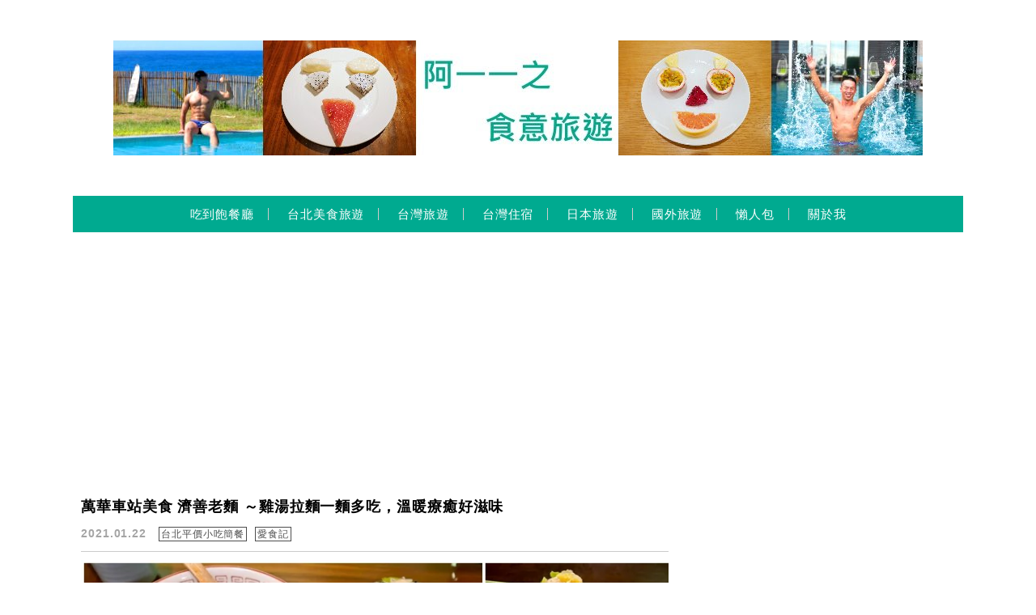

--- FILE ---
content_type: text/html; charset=UTF-8
request_url: https://t.ssp.hinet.net/
body_size: 65
content:
f89f7ac7-8fde-4fd9-b289-074aadb7fcba!

--- FILE ---
content_type: text/html; charset=UTF-8
request_url: https://auto-load-balancer.likr.tw/api/get_client_ip.php
body_size: -137
content:
"3.129.23.54"

--- FILE ---
content_type: text/html; charset=utf-8
request_url: https://www.google.com/recaptcha/api2/aframe
body_size: 173
content:
<!DOCTYPE HTML><html><head><meta http-equiv="content-type" content="text/html; charset=UTF-8"></head><body><script nonce="INLUjZw3UgipEnjUmrbMLg">/** Anti-fraud and anti-abuse applications only. See google.com/recaptcha */ try{var clients={'sodar':'https://pagead2.googlesyndication.com/pagead/sodar?'};window.addEventListener("message",function(a){try{if(a.source===window.parent){var b=JSON.parse(a.data);var c=clients[b['id']];if(c){var d=document.createElement('img');d.src=c+b['params']+'&rc='+(localStorage.getItem("rc::a")?sessionStorage.getItem("rc::b"):"");window.document.body.appendChild(d);sessionStorage.setItem("rc::e",parseInt(sessionStorage.getItem("rc::e")||0)+1);localStorage.setItem("rc::h",'1769639276806');}}}catch(b){}});window.parent.postMessage("_grecaptcha_ready", "*");}catch(b){}</script></body></html>